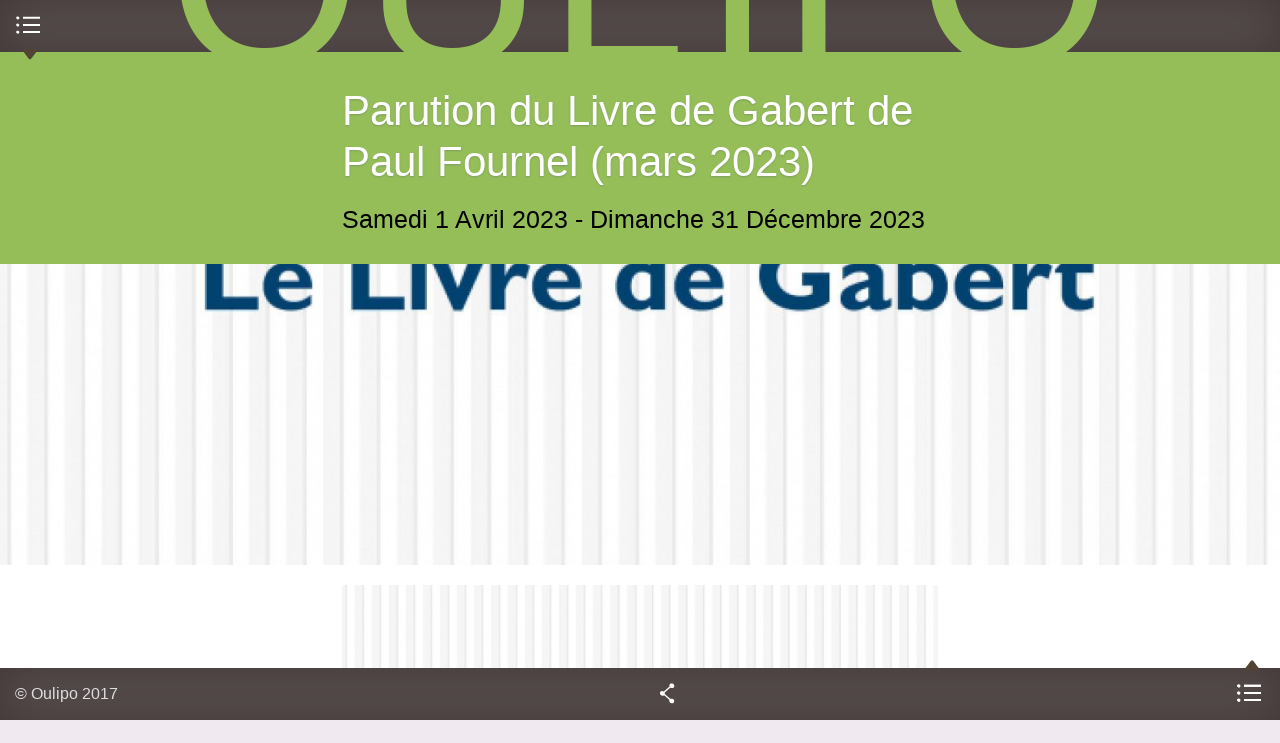

--- FILE ---
content_type: text/html; charset=utf-8
request_url: https://www.oulipo.net/fr/faitsetdits/parution-du-livre-de-gabert-de-paul-fournel-mars-2023
body_size: 6235
content:
<!DOCTYPE html>
<!--[if IEMobile 7]><html class="iem7" lang="fr" dir="ltr"><![endif]-->
<!--[if lte IE 6]><html class="lt-ie9 lt-ie8 lt-ie7" lang="fr" dir="ltr"><![endif]-->
<!--[if (IE 7)&(!IEMobile)]><html class="lt-ie9 lt-ie8" lang="fr" dir="ltr"><![endif]-->
<!--[if IE 8]><html class="lt-ie9" lang="fr" dir="ltr"><![endif]-->
<!--[if (gte IE 9)|(gt IEMobile 7)]><!--><html lang="fr" dir="ltr" prefix="content: http://purl.org/rss/1.0/modules/content/ dc: http://purl.org/dc/terms/ foaf: http://xmlns.com/foaf/0.1/ og: http://ogp.me/ns# rdfs: http://www.w3.org/2000/01/rdf-schema# sioc: http://rdfs.org/sioc/ns# sioct: http://rdfs.org/sioc/types# skos: http://www.w3.org/2004/02/skos/core# xsd: http://www.w3.org/2001/XMLSchema#"><!--<![endif]-->
  <head>
    <!--[if IE]><![endif]-->
<meta charset="utf-8" />
<link rel="shortcut icon" href="https://www.oulipo.net/sites/oulipo/files/favicon.png" type="image/png" />
<meta name="viewport" content="width=device-width, initial-scale=1" />
<meta name="MobileOptimized" content="width" />
<meta name="description" content="Après La liseuse, Jason Murphy, Jeune-Vieille, un nouveau roman de Paul Fournel sur l&#039;écriture de roman, ici le polar rural." />
<meta name="HandheldFriendly" content="true" />
<meta name="apple-mobile-web-app-capable" content="yes" />
<meta name="generator" content="Drupal 7 (https://www.drupal.org)" />
<link rel="canonical" href="https://www.oulipo.net/fr/faitsetdits/parution-du-livre-de-gabert-de-paul-fournel-mars-2023" />
<link rel="shortlink" href="https://www.oulipo.net/fr/node/7039" />
<meta name="dcterms.title" content="Parution du Livre de Gabert de Paul Fournel (mars 2023)" />
<meta name="dcterms.creator" content="Valérie Beaudouin" />
<meta name="dcterms.description" content="Après La liseuse, Jason Murphy, Jeune-Vieille, un nouveau roman de Paul Fournel sur l&#039;écriture de roman, ici le polar rural." />
<meta name="dcterms.date" content="2023-03-18T09:44+01:00" />
<meta name="dcterms.type" content="Text" />
<meta name="dcterms.format" content="text/html" />
<meta name="dcterms.identifier" content="https://www.oulipo.net/fr/faitsetdits/parution-du-livre-de-gabert-de-paul-fournel-mars-2023" />
<meta name="dcterms.language" content="fr" />
    <title>Parution du Livre de Gabert de Paul Fournel (mars 2023) | Oulipo</title>
    <script>
<!--//--><![CDATA[//><!--
for(var fonts=document.cookie.split("advaggf"),i=0;i<fonts.length;i++){var font=fonts[i].split("="),pos=font[0].indexOf("ont_");-1!==pos&&(window.document.documentElement.className+=" "+font[0].substr(4).replace(/[^a-zA-Z0-9\-]/g,""))}if(void 0!==Storage){fonts=JSON.parse(localStorage.getItem("advagg_fonts"));var current_time=(new Date).getTime();for(var key in fonts)fonts[key]>=current_time&&(window.document.documentElement.className+=" "+key.replace(/[^a-zA-Z0-9\-]/g,""))}
//--><!]]>
</script>
<link type="text/css" rel="stylesheet" href="/sites/oulipo/files/advagg_css/css__wKl3tyEAfDGa3FaA4FI2y8oop32GNSE6CUQylIao7M8__4lO0nQlwFvttypBX5vCLomg4PltmW_0A9hN3orQBUY4__W8xAow2K85C66Yk7zT7DgPDJn7PoDtzH5d6ZLRo9SxM.css" media="all" />
<link type="text/css" rel="stylesheet" href="/sites/oulipo/files/advagg_css/css__6cmqeCrNv05FDz4KAXgKdFhISOfks8LsFegc43OysyQ__471xsXpLPlEbqMPjU6spfxWd0YORHhAibok4rb_-0fY__W8xAow2K85C66Yk7zT7DgPDJn7PoDtzH5d6ZLRo9SxM.css" media="all" />
<link type="text/css" rel="stylesheet" href="/sites/oulipo/files/advagg_css/css__8w3vYTG_VKazITk173RZe44CLgfRLKRp3NcbzNjRBlk__77fCl0QC2B-qtEjqvzzx3DpedEu8EnA93y0P-cMHkKM__W8xAow2K85C66Yk7zT7DgPDJn7PoDtzH5d6ZLRo9SxM.css" media="all" />
<link type="text/css" rel="stylesheet" href="/sites/oulipo/files/advagg_css/css__i0kJ-XxJZvCUDIzAWuWqQaNWAWPJ-3TocQZRrrz8va8__vWnjZY9V5mCSJWTuC79s4tkvQjAi9mHqttYG67hCiMs__W8xAow2K85C66Yk7zT7DgPDJn7PoDtzH5d6ZLRo9SxM.css" media="all" />
<link type="text/css" rel="stylesheet" href="/sites/oulipo/files/advagg_css/css__Oz20qOQtvbB-9QPNXbkEmvXxZkRpN5JqI3a0oW0mizY__vnEXWi1F5OQkYa79BesqDZVMtrkp_htpoYiQ075PpfI__W8xAow2K85C66Yk7zT7DgPDJn7PoDtzH5d6ZLRo9SxM.css" media="all" />
<link type="text/css" rel="stylesheet" href="/sites/oulipo/files/advagg_css/css__Sw0eL8yexTy6dqhQ4ERjqUEH2uETIsnuUO6Ok8k3b88__kMMQu-jolHlKwc2WxKYNhom2Id3dq7enu1nRH5bnqgU__W8xAow2K85C66Yk7zT7DgPDJn7PoDtzH5d6ZLRo9SxM.css" media="all" />

<!--[if lt IE 8]>
<link type="text/css" rel="stylesheet" href="/sites/oulipo/files/advagg_css/css___y9xHaDK4lKnLgyEBX2lQ1smDT3IfGcnSV42JccV2n0__l8C3nqJnaDqiPf1-Mxg-IJQox_doet-C3V0zUdKIlj8__W8xAow2K85C66Yk7zT7DgPDJn7PoDtzH5d6ZLRo9SxM.css" media="screen" />
<![endif]-->
    <script src="//ajax.googleapis.com/ajax/libs/jquery/1.12.4/jquery.min.js"></script>
<script>
<!--//--><![CDATA[//><!--
window.jQuery || document.write("<script src='/sites/all/modules/jquery_update/replace/jquery/1.12/jquery.min.js'>\x3C/script>")
//--><!]]>
</script>
<script src="/sites/oulipo/files/advagg_js/js__ZyeOaiFuDejQQbhUV7yg7atYZnj4WLfH77o0scv4068__jeShjS1-sEwOx4dbB-NSBsCnxWfNslS1Nkgx4CZngGA__W8xAow2K85C66Yk7zT7DgPDJn7PoDtzH5d6ZLRo9SxM.js"></script>
<script src="/sites/oulipo/files/advagg_js/js__pG1Gy3nlz-oIw5eH-vFWXT14jEHNqLGe1ljd6Uato00__SGggvtYH6KAFWT2NGquosWK1SoWokfbyhZ2MaWmzq9I__W8xAow2K85C66Yk7zT7DgPDJn7PoDtzH5d6ZLRo9SxM.js"></script>
<script src="/sites/oulipo/files/advagg_js/js__LOTzmTjOEyBYTRa73tu6Fj3qY7yfNxJxX3y1JUwojnc__40YrL2aSiZmfap0peqfapAZpogiJynGBflb-zJ7vQQo__W8xAow2K85C66Yk7zT7DgPDJn7PoDtzH5d6ZLRo9SxM.js" defer="defer" async="async"></script>
<script src="/sites/oulipo/files/advagg_js/js__S3bm1c7u9YzJnRE6QrV-HsLzADKLeupchfbrYg22kRU__S91yqV9ubUDMxzCK2GLBYdp1SFL3v48MFVTVZ3OSXjc__W8xAow2K85C66Yk7zT7DgPDJn7PoDtzH5d6ZLRo9SxM.js"></script>
<script src="/sites/oulipo/files/advagg_js/js__QKWHVXxQ5UDzlXCbE9MYZoCyG78beSHBBJl7Jm2GMy4__cTWmv5XWgpZI_yO8mLi7xsMqEwDeKCiJ6xQgPkf72no__W8xAow2K85C66Yk7zT7DgPDJn7PoDtzH5d6ZLRo9SxM.js"></script>
<script src="https://platform.linkedin.com/in.js?async=true"></script>
<script src="/sites/oulipo/files/advagg_js/js__TacK2edxATgtVLbsTg1aOoIEU5HU3b2Yo4U5-06IEmk__LUzXJl0wC937v1wJI0lyOVKNOzSz-38JHpn7jKndbmU__W8xAow2K85C66Yk7zT7DgPDJn7PoDtzH5d6ZLRo9SxM.js"></script>
<script src="/sites/oulipo/files/advagg_js/js__Hc1h7bE3yFE3ccuwHJm04DWnClfH5p_Zf7uwWY51gqk__t1WXrPup0J7pdcCiMxQT9kfnRoOAQ2I7pyU43zhxfik__W8xAow2K85C66Yk7zT7DgPDJn7PoDtzH5d6ZLRo9SxM.js"></script>
<script src="/sites/oulipo/files/advagg_js/js__rEN0MXeQEhHBxcmRqiuAjqXEaDxK2FCdvh8tTvnQwtE__8LVpXNjMoiEX0jHSd3yjaVC_Xpjsu2hS2V37cfpFM00__W8xAow2K85C66Yk7zT7DgPDJn7PoDtzH5d6ZLRo9SxM.js"></script>
<script src="/sites/oulipo/files/advagg_js/js__dTRSuW27RiJte-z_L4Px_rno5dZsdWKiU3HtuBiTSmc__qxx0tZ2oz4MKEStUB_CPRHqSQzyJ0TJSjo-52r5f8jw__W8xAow2K85C66Yk7zT7DgPDJn7PoDtzH5d6ZLRo9SxM.js"></script>
<script async="async" src="https://www.googletagmanager.com/gtag/js?id=UA-26999129-9"></script>
<script>
<!--//--><![CDATA[//><!--
window.dataLayer = window.dataLayer || [];function gtag(){dataLayer.push(arguments)};gtag("js", new Date());gtag("set", "developer_id.dMDhkMT", true);gtag("config", "UA-26999129-9", {"groups":"default"});
//--><!]]>
</script>
<script src="/sites/oulipo/files/advagg_js/js__HxTbhN-HTG8H6pU8ZNTXLhmTeg8fhzG_sbeVLz0gBqU__AdhAFZ5QAk_VrKkFUOCnxJb9ANrhuWlKf15A7QHm14M__W8xAow2K85C66Yk7zT7DgPDJn7PoDtzH5d6ZLRo9SxM.js" defer="defer" async="async"></script>
<script src="/sites/oulipo/files/advagg_js/js__T-dhvS2L-nDoB_cCd8XsYEo4ik-yLmgosvvOwfkeEzQ__m_FqzlhJ7nZh23Io-O5N7P3ewXQQ-XBBYughsaTP6MI__W8xAow2K85C66Yk7zT7DgPDJn7PoDtzH5d6ZLRo9SxM.js"></script>
<script>
<!--//--><![CDATA[//><!--
jQuery.extend(Drupal.settings, {"basePath":"\/","pathPrefix":"fr\/","setHasJsCookie":0,"ajaxPageState":{"theme":"at_oulipo","theme_token":"fU363zLagrqqYEiKt90AAd_eJALDZZLqU8kjFYYekkw","css":{"sites\/all\/modules\/calendar\/css\/calendar_multiday.css":1,"sites\/all\/modules\/ckeditor\/css\/ckeditor.css":1,"sites\/all\/modules\/media\/modules\/media_wysiwyg\/css\/media_wysiwyg.base.css":1,"sites\/all\/modules\/ctools\/css\/ctools.css":1,"sites\/all\/modules\/drutex\/drutex.css":1,"sites\/all\/modules\/panels\/css\/panels.css":1,"sites\/all\/modules\/typogrify\/typogrify.css":1,"sites\/all\/modules\/biblio\/biblio.css":1,"sites\/all\/themes\/at_oulipo\/layouts\/panels\/oulipo_panel_1\/..\/..\/..\/css\/oulipo_panel_1.css":1,"sites\/all\/modules\/date\/date_api\/date.css":1,"sites\/all\/themes\/adaptivetheme\/at_core\/css\/at.layout.css":1,"sites\/all\/themes\/at_oulipo\/css\/styles.css":1,"public:\/\/adaptivetheme\/at_oulipo_files\/at_oulipo.responsive.layout.css":1,"public:\/\/adaptivetheme\/at_oulipo_files\/at_oulipo.responsive.styles.css":1,"public:\/\/adaptivetheme\/at_oulipo_files\/at_oulipo.lt-ie8.layout.css":1,"sites\/all\/themes\/at_oulipo\/css\/ie.css":1},"js":{"\/\/ajax.googleapis.com\/ajax\/libs\/jquery\/1.12.4\/jquery.min.js":1,"misc\/jquery-extend-3.4.0.js":1,"misc\/jquery-html-prefilter-3.5.0-backport.js":1,"misc\/jquery.once.js":1,"misc\/drupal.js":1,"sites\/all\/modules\/jquery_update\/js\/jquery_browser.js":1,"sites\/all\/libraries\/fontfaceobserver\/fontfaceobserver.js":1,"sites\/all\/modules\/entityreference\/js\/entityreference.js":1,"public:\/\/languages\/fr_-T5VMNvGlrRji8ASgq0PPFhybP1PeBv8hUg-KdS3z7o.js":1,"https:\/\/platform.linkedin.com\/in.js?async=true":1,"sites\/all\/modules\/service_links\/js\/twitter_button.js":1,"sites\/all\/modules\/service_links\/js\/facebook_like.js":1,"sites\/all\/modules\/service_links\/js\/google_plus_one.js":1,"sites\/all\/modules\/service_links\/js\/linkedin_share_button.js":1,"sites\/all\/modules\/google_analytics\/googleanalytics.js":1,"https:\/\/www.googletagmanager.com\/gtag\/js?id=UA-26999129-9":1,"sites\/all\/modules\/advagg\/advagg_font\/advagg_font.js":1,"sites\/all\/themes\/at_oulipo\/scripts\/jquery.transition-events.js":1,"sites\/all\/themes\/at_oulipo\/scripts\/jquery.scrollto.js":1,"sites\/all\/themes\/at_oulipo\/scripts\/jquery.localscroll.js":1,"sites\/all\/themes\/at_oulipo\/scripts\/oulipo.js":1,"sites\/all\/themes\/adaptivetheme\/at_core\/scripts\/scalefix.js":1}},"ws_fl":{"width":100,"height":21},"ws_gpo":{"size":"","annotation":"","lang":"fr_FR","callback":"","width":300},"ws_lsb":{"countmode":"right"},"googleanalytics":{"account":["UA-26999129-9"],"trackOutbound":1,"trackMailto":1,"trackDownload":1,"trackDownloadExtensions":"7z|aac|arc|arj|asf|asx|avi|bin|csv|doc(x|m)?|dot(x|m)?|exe|flv|gif|gz|gzip|hqx|jar|jpe?g|js|mp(2|3|4|e?g)|mov(ie)?|msi|msp|pdf|phps|png|ppt(x|m)?|pot(x|m)?|pps(x|m)?|ppam|sld(x|m)?|thmx|qtm?|ra(m|r)?|sea|sit|tar|tgz|torrent|txt|wav|wma|wmv|wpd|xls(x|m|b)?|xlt(x|m)|xlam|xml|z|zip"},"advagg_font":{"warnock-pro":"Warnock Pro","@arial-unicode-ms":"@Arial Unicode MS","merriweather-sans":"Merriweather Sans","merriweather":"Merriweather","oulipo-caps":"Oulipo Caps"},"advagg_font_storage":1,"advagg_font_cookie":1,"advagg_font_no_fout":1,"adaptivetheme":{"at_oulipo":{"layout_settings":{"bigscreen":"three-col-grail","tablet_landscape":"three-col-grail","tablet_portrait":"one-col-stack","smalltouch_landscape":"one-col-stack","smalltouch_portrait":"one-col-stack"},"media_query_settings":{"bigscreen":"only screen and (min-width:875px) and (max-width:1144px)","tablet_landscape":"only screen and (min-width:745px) and (max-width:874px)","tablet_portrait":"only screen and (min-width:681px) and (max-width:744px)","smalltouch_landscape":"only screen and (min-width:321px) and (max-width:680px)","smalltouch_portrait":"only screen and (max-width:320px)"}}}});
//--><!]]>
</script>
    <!--[if lt IE 9]>
<script src="https://www.oulipo.net/sites/all/themes/adaptivetheme/at_core/scripts/html5.js?t5py03"></script>
<script src="https://www.oulipo.net/sites/all/themes/adaptivetheme/at_core/scripts/respond.js?t5py03"></script>
<![endif]-->
  </head>
  <body class="html not-front not-logged-in no-sidebars page-node page-node- page-node-7039 node-type-fait-ou-dit i18n-fr atr-7.x-3.2-dev atv-7.x-3.1">
        <div id="interface">

  <header id="top" class="drawer roll" role="banner">
    <div class="inner clearfix">
      <h1 id="oulipo">
        <a title="Ouvroir de Littérature Potentielle" href="/">
          <span class="letter o">O</span><span class="letter u">u</span><span class="letter l">l</span><span class="letter i">i</span><span class="letter p">p</span><span class="letter o">o</span>
        </a>
      </h1>
            
          </div>
    <div id="menu-bar" class="nav clearfix"><nav id="block-system-main-menu" class=""  role="navigation">  
      <h2 class=""><span>Menu principal</span></h2>
  
  <ul class="menu clearfix"><li class="first leaf menu-depth-1 menu-item-1347"><a href="/fr/une">Une</a></li><li class="leaf menu-depth-1 menu-item-3759"><a href="/fr/jeudis" title="">Mardis</a></li><li class="leaf menu-depth-1 menu-item-960"><a href="/fr/oulipiens">Oulipiens</a></li><li class="leaf menu-depth-1 menu-item-961"><a href="/fr/publications">Publications</a></li><li class="leaf menu-depth-1 menu-item-958"><a href="/fr/faitsetdits">Faits &amp; dits</a></li><li class="last leaf menu-depth-1 menu-item-957"><a href="/fr/contraintes">Contraintes</a></li></ul>
  </nav></div>  </header>
  
    
      <div id="block-system-main" class="block block-system no-title odd first last block-count-2 block-region-content block-main" >  
  
  <div class="at-panel panel-display oulipo-panel-1 clearfix" >
      <header id="content-header" class="roll">
      <div class="inner clearfix">
                          <div class="title roll">
            <h1><a href="/fr/faitsetdits/parution-du-livre-de-gabert-de-paul-fournel-mars-2023" class="active">Parution du Livre de Gabert de Paul Fournel (mars 2023)</a></h1>
          </div>
                          <div class="subtitle roll">
            <h2>
              <div class="field field-name-field-date field-type-datetime field-label-hidden view-mode-_custom_display"><div class="field-item"><span  class="date-display-range"><span  property="dc:date" datatype="xsd:dateTime" content="2023-04-01T00:00:00+02:00" class="date-display-start">Samedi 1 Avril 2023</span> - <span  property="dc:date" datatype="xsd:dateTime" content="2023-12-31T00:00:00+01:00" class="date-display-end">Dimanche 31 Décembre 2023</span></span></div></div>            </h2>
          </div>
                      </div>
    </header>
        <div id="content">
            <div class="inner clearfix">
        <article class="node node-fait-ou-dit article odd node-lang-fr node-full node-full clearfix" about="/fr/faitsetdits/parution-du-livre-de-gabert-de-paul-fournel-mars-2023" typeof="sioc:Item foaf:Document" role="article">
  
  
  
  <div class="node-content">
    <div class="field field-name-field-cover field-type-image field-label-hidden view-mode-full"><div class="cover" style="background-image:url(https://www.oulipo.net/sites/oulipo/files/styles/huge/public/livre-de-gabert_0.jpg?itok=eIb_BZCO)"></div><div class="cover overlay"></div></div> <section class="field field-name-body field-type-text-with-summary field-label-hidden view-mode-full"><div class="inner clearfix"><img alt="" src="https://www.pol-editeur.com/photos/livre-de-gabert.jpg" style="width: 700px; height: 1025px;" /></div></section><section class="field field-name-field-attachment field-type-file field-label-above view-mode-full"><h2 class="field-label">Pièces jointes:&nbsp;</h2><div class="field-item"><span class="file"><img class="file-icon" alt="Image icon" title="image/jpeg" src="/modules/file/icons/image-x-generic.png" /> <a href="https://www.oulipo.net/sites/oulipo/files/attachment/livre-de-gabert.jpg" type="image/jpeg; length=367769">livre-de-gabert.jpg</a></span></div></section>  </div>

  
  
  <span property="dc:title" content="" class="rdf-meta element-hidden"></span><span property="sioc:num_replies" content="0" datatype="xsd:integer" class="rdf-meta element-hidden"></span></article>
      </div>
    </div>
      </div>

  </div>  
  
      <footer id="bottom" class="drawer">
      <div class="region region-footer"><div class="region-inner clearfix"><section id="block-block-1" class="block block-block odd first block-count-3 block-region-footer block-1" >  
      <h2 class="block-title"><span>Copyright</span></h2>
  
  <div class="block-content content"><p>© Oulipo&nbsp;2017</p>
</div>
  </section><nav id="block-menu-menu-liens" class="block block-menu even block-count-4 block-region-footer block-menu-liens"  role="navigation">  
      <h2 class="block-title"><span>Liens</span></h2>
  
  <div class="block-content content"><ul class="menu clearfix"><li class="first last leaf menu-depth-1 menu-item-3862"><a href="/fr/mentions_legales">Mentions légales</a></li></ul></div>
  </nav><section id="block-service-links-service-links" class="block block-service-links odd block-count-5 block-region-footer block-service-links" >  
      <h2 class="block-title"><span>Partager</span></h2>
  
  <div class="block-content content"><div class="service-links"><div class="item-list"><ul><li class="odd first"><a href="https://www.facebook.com/plugins/like.php?href=https%3A//www.oulipo.net/fr/faitsetdits/parution-du-livre-de-gabert-de-paul-fournel-mars-2023&amp;layout=button_count&amp;show_faces=false&amp;action=like&amp;colorscheme=light&amp;width=100&amp;height=21&amp;font=&amp;locale=fr_FR&amp;share=false" title="J&#039;aime" class="service-links-facebook-like" rel="nofollow"><span class="element-invisible">Like Facebook</span></a></li><li class="even"><a href="https://twitter.com/share?url=https%3A//www.oulipo.net/fr/faitsetdits/parution-du-livre-de-gabert-de-paul-fournel-mars-2023&amp;count=horizontal&amp;via=&amp;text=Parution%20du%20Livre%20de%20Gabert%20de%20Paul%20Fournel%20%28mars%202023%29&amp;counturl=https%3A//www.oulipo.net/fr/faitsetdits/parution-du-livre-de-gabert-de-paul-fournel-mars-2023" class="twitter-share-button service-links-twitter-widget" title="Tweeter ceci" rel="nofollow"><span class="element-invisible">Tweet Widget</span></a></li><li class="odd"><a href="https://www.oulipo.net/fr/faitsetdits/parution-du-livre-de-gabert-de-paul-fournel-mars-2023" title="Plusser ceci" class="service-links-google-plus-one" rel="nofollow"><span class="element-invisible">Google Plus Un</span></a></li><li class="even last"><a href="https://www.oulipo.net/fr/faitsetdits/parution-du-livre-de-gabert-de-paul-fournel-mars-2023" title="Partager sur LinkedIn" class="service-links-linkedin-share-button" rel="nofollow"><span class="element-invisible">Bouton de partage LinkedIn</span></a></li></ul></div></div></div>
  </section><nav id="block-system-user-menu" class="block block-system block-menu even last block-count-6 block-region-footer block-user-menu"  role="navigation">  
      <h2 class="block-title"><span>Menu de l’usager</span></h2>
  
  <div class="block-content content"><ul class="menu clearfix"><li class="first last leaf menu-depth-1 menu-item-986"><a href="/fr/user/login" title="">Se connecter</a></li></ul></div>
  </nav></div></div>    </footer>
    
</div>      </body>
</html>


--- FILE ---
content_type: text/html; charset=utf-8
request_url: https://accounts.google.com/o/oauth2/postmessageRelay?parent=https%3A%2F%2Fwww.oulipo.net&jsh=m%3B%2F_%2Fscs%2Fabc-static%2F_%2Fjs%2Fk%3Dgapi.lb.en.2kN9-TZiXrM.O%2Fd%3D1%2Frs%3DAHpOoo_B4hu0FeWRuWHfxnZ3V0WubwN7Qw%2Fm%3D__features__
body_size: 162
content:
<!DOCTYPE html><html><head><title></title><meta http-equiv="content-type" content="text/html; charset=utf-8"><meta http-equiv="X-UA-Compatible" content="IE=edge"><meta name="viewport" content="width=device-width, initial-scale=1, minimum-scale=1, maximum-scale=1, user-scalable=0"><script src='https://ssl.gstatic.com/accounts/o/2580342461-postmessagerelay.js' nonce="8fHTqpwiNnIpkcyzZEDmJg"></script></head><body><script type="text/javascript" src="https://apis.google.com/js/rpc:shindig_random.js?onload=init" nonce="8fHTqpwiNnIpkcyzZEDmJg"></script></body></html>